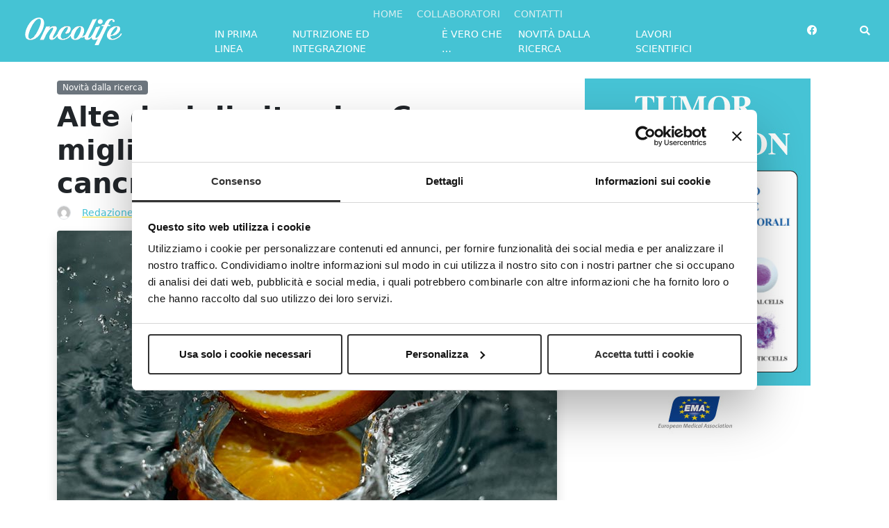

--- FILE ---
content_type: text/html; charset=UTF-8
request_url: https://www.oncolife.it/novita-dalla-ricerca/alte-dosi-vitamina-c-migliorare-trattamento-del-cancro/
body_size: 17508
content:
<!doctype html>
<html lang="it-IT">
<head>
	<meta charset="UTF-8">
	<meta name="viewport" content="width=device-width, initial-scale=1">
	<link rel="profile" href="https://gmpg.org/xfn/11">
	
	<link rel="icon" type="image/png" href="https://www.oncolife.it/wp-content/uploads/2020/04/Oncolife-Favicon.jpg" >		
	<meta name='robots' content='index, follow, max-image-preview:large, max-snippet:-1, max-video-preview:-1' />

<!-- Google Tag Manager for WordPress by gtm4wp.com -->
<script data-cfasync="false" data-pagespeed-no-defer>
	var gtm4wp_datalayer_name = "dataLayer";
	var dataLayer = dataLayer || [];
</script>
<!-- End Google Tag Manager for WordPress by gtm4wp.com --><!-- Consent Mode -->
<script>
window.dataLayer = window.dataLayer || [];
function gtag() { window.dataLayer.push(arguments); }
gtag('consent', 'default', {
ad_storage: 'denied',
analytics_storage: 'denied',
functionality_storage: 'denied',
personalization_storage: 'denied',
security_storage: 'granted'
});
gtag('set', 'ads_data_redaction', true);
</script>
<!-- End Consent Mode -->
<!-- Google Tag Manager -->
<script>(function(w,d,s,l,i){w[l]=w[l]||[];w[l].push({'gtm.start':
new Date().getTime(),event:'gtm.js'});var f=d.getElementsByTagName(s)[0],
j=d.createElement(s),dl=l!='dataLayer'?'&l='+l:'';j.async=true;j.src=
'https://www.googletagmanager.com/gtm.js?id='+i+dl;f.parentNode.insertBefore(j,f);
})(window,document,'script','dataLayer','GTM-WFSLZ4X');</script>
<!-- End Google Tag Manager -->
<!-- Social Warfare v4.5.6 https://warfareplugins.com - BEGINNING OF OUTPUT -->
<style>
	@font-face {
		font-family: "sw-icon-font";
		src:url("https://www.oncolife.it/wp-content/plugins/social-warfare/assets/fonts/sw-icon-font.eot?ver=4.5.6");
		src:url("https://www.oncolife.it/wp-content/plugins/social-warfare/assets/fonts/sw-icon-font.eot?ver=4.5.6#iefix") format("embedded-opentype"),
		url("https://www.oncolife.it/wp-content/plugins/social-warfare/assets/fonts/sw-icon-font.woff?ver=4.5.6") format("woff"),
		url("https://www.oncolife.it/wp-content/plugins/social-warfare/assets/fonts/sw-icon-font.ttf?ver=4.5.6") format("truetype"),
		url("https://www.oncolife.it/wp-content/plugins/social-warfare/assets/fonts/sw-icon-font.svg?ver=4.5.6#1445203416") format("svg");
		font-weight: normal;
		font-style: normal;
		font-display:block;
	}
</style>
<!-- Social Warfare v4.5.6 https://warfareplugins.com - END OF OUTPUT -->


	<!-- This site is optimized with the Yoast SEO plugin v26.7 - https://yoast.com/wordpress/plugins/seo/ -->
	<title>Alte dosi di vitamina C per migliorare il trattamento del cancro - Oncolife</title>
	<meta name="description" content="Alte dosi di vitamina C possono essere efficaci per aumentare la sopravvivenza dei pazienti affetti da tumore al cervello e al polmone." />
	<link rel="canonical" href="https://www.oncolife.it/novita-dalla-ricerca/alte-dosi-vitamina-c-migliorare-trattamento-del-cancro/" />
	<meta property="og:locale" content="it_IT" />
	<meta property="og:type" content="article" />
	<meta property="og:title" content="Alte dosi di vitamina C per migliorare il trattamento del cancro - Oncolife" />
	<meta property="og:description" content="Alte dosi di vitamina C possono essere efficaci per aumentare la sopravvivenza dei pazienti affetti da tumore al cervello e al polmone." />
	<meta property="og:url" content="https://www.oncolife.it/novita-dalla-ricerca/alte-dosi-vitamina-c-migliorare-trattamento-del-cancro/" />
	<meta property="og:site_name" content="Oncolife" />
	<meta property="article:published_time" content="2017-07-13T12:29:12+00:00" />
	<meta property="article:modified_time" content="2020-05-29T15:12:15+00:00" />
	<meta property="og:image" content="https://www.oncolife.it/wp-content/uploads/2017/07/orange-falling-water-splash-67867.jpg" />
	<meta property="og:image:width" content="720" />
	<meta property="og:image:height" content="444" />
	<meta property="og:image:type" content="image/jpeg" />
	<meta name="author" content="Redazione Oncolife.it" />
	<meta name="twitter:card" content="summary_large_image" />
	<meta name="twitter:label1" content="Scritto da" />
	<meta name="twitter:data1" content="Redazione Oncolife.it" />
	<meta name="twitter:label2" content="Tempo di lettura stimato" />
	<meta name="twitter:data2" content="3 minuti" />
	<script type="application/ld+json" class="yoast-schema-graph">{"@context":"https://schema.org","@graph":[{"@type":"Article","@id":"https://www.oncolife.it/novita-dalla-ricerca/alte-dosi-vitamina-c-migliorare-trattamento-del-cancro/#article","isPartOf":{"@id":"https://www.oncolife.it/novita-dalla-ricerca/alte-dosi-vitamina-c-migliorare-trattamento-del-cancro/"},"author":{"name":"Redazione Oncolife.it","@id":"https://www.oncolife.it/#/schema/person/c5be0b2af4aa7d5b56bb5cca11c0a98e"},"headline":"Alte dosi di vitamina C per migliorare il trattamento del cancro","datePublished":"2017-07-13T12:29:12+00:00","dateModified":"2020-05-29T15:12:15+00:00","mainEntityOfPage":{"@id":"https://www.oncolife.it/novita-dalla-ricerca/alte-dosi-vitamina-c-migliorare-trattamento-del-cancro/"},"wordCount":668,"image":{"@id":"https://www.oncolife.it/novita-dalla-ricerca/alte-dosi-vitamina-c-migliorare-trattamento-del-cancro/#primaryimage"},"thumbnailUrl":"https://www.oncolife.it/wp-content/uploads/2017/07/orange-falling-water-splash-67867.jpg","keywords":["chemioterapia","radioterapia","tumore al cervello"],"articleSection":["Novità dalla ricerca"],"inLanguage":"it-IT"},{"@type":"WebPage","@id":"https://www.oncolife.it/novita-dalla-ricerca/alte-dosi-vitamina-c-migliorare-trattamento-del-cancro/","url":"https://www.oncolife.it/novita-dalla-ricerca/alte-dosi-vitamina-c-migliorare-trattamento-del-cancro/","name":"Alte dosi di vitamina C per migliorare il trattamento del cancro - Oncolife","isPartOf":{"@id":"https://www.oncolife.it/#website"},"primaryImageOfPage":{"@id":"https://www.oncolife.it/novita-dalla-ricerca/alte-dosi-vitamina-c-migliorare-trattamento-del-cancro/#primaryimage"},"image":{"@id":"https://www.oncolife.it/novita-dalla-ricerca/alte-dosi-vitamina-c-migliorare-trattamento-del-cancro/#primaryimage"},"thumbnailUrl":"https://www.oncolife.it/wp-content/uploads/2017/07/orange-falling-water-splash-67867.jpg","datePublished":"2017-07-13T12:29:12+00:00","dateModified":"2020-05-29T15:12:15+00:00","author":{"@id":"https://www.oncolife.it/#/schema/person/c5be0b2af4aa7d5b56bb5cca11c0a98e"},"description":"Alte dosi di vitamina C possono essere efficaci per aumentare la sopravvivenza dei pazienti affetti da tumore al cervello e al polmone.","breadcrumb":{"@id":"https://www.oncolife.it/novita-dalla-ricerca/alte-dosi-vitamina-c-migliorare-trattamento-del-cancro/#breadcrumb"},"inLanguage":"it-IT","potentialAction":[{"@type":"ReadAction","target":["https://www.oncolife.it/novita-dalla-ricerca/alte-dosi-vitamina-c-migliorare-trattamento-del-cancro/"]}]},{"@type":"ImageObject","inLanguage":"it-IT","@id":"https://www.oncolife.it/novita-dalla-ricerca/alte-dosi-vitamina-c-migliorare-trattamento-del-cancro/#primaryimage","url":"https://www.oncolife.it/wp-content/uploads/2017/07/orange-falling-water-splash-67867.jpg","contentUrl":"https://www.oncolife.it/wp-content/uploads/2017/07/orange-falling-water-splash-67867.jpg","width":720,"height":444,"caption":""},{"@type":"BreadcrumbList","@id":"https://www.oncolife.it/novita-dalla-ricerca/alte-dosi-vitamina-c-migliorare-trattamento-del-cancro/#breadcrumb","itemListElement":[{"@type":"ListItem","position":1,"name":"Home","item":"https://www.oncolife.it/"},{"@type":"ListItem","position":2,"name":"Alte dosi di vitamina C per migliorare il trattamento del cancro"}]},{"@type":"WebSite","@id":"https://www.oncolife.it/#website","url":"https://www.oncolife.it/","name":"Oncolife","description":"Prevenzione e novit&agrave; dalla ricerca","potentialAction":[{"@type":"SearchAction","target":{"@type":"EntryPoint","urlTemplate":"https://www.oncolife.it/?s={search_term_string}"},"query-input":{"@type":"PropertyValueSpecification","valueRequired":true,"valueName":"search_term_string"}}],"inLanguage":"it-IT"},{"@type":"Person","@id":"https://www.oncolife.it/#/schema/person/c5be0b2af4aa7d5b56bb5cca11c0a98e","name":"Redazione Oncolife.it","image":{"@type":"ImageObject","inLanguage":"it-IT","@id":"https://www.oncolife.it/#/schema/person/image/","url":"https://secure.gravatar.com/avatar/0e38191c356d8800f8733e49b546f7d332e2843c31466f95948e6d049665d254?s=96&d=mm&r=g","contentUrl":"https://secure.gravatar.com/avatar/0e38191c356d8800f8733e49b546f7d332e2843c31466f95948e6d049665d254?s=96&d=mm&r=g","caption":"Redazione Oncolife.it"},"url":"https://www.oncolife.it/author/redazione/"}]}</script>
	<!-- / Yoast SEO plugin. -->


<link rel="alternate" type="application/rss+xml" title="Oncolife &raquo; Feed" href="https://www.oncolife.it/feed/" />
<link rel="alternate" type="application/rss+xml" title="Oncolife &raquo; Feed dei commenti" href="https://www.oncolife.it/comments/feed/" />
<link rel="alternate" type="application/rss+xml" title="Oncolife &raquo; Alte dosi di vitamina C per migliorare il trattamento del cancro Feed dei commenti" href="https://www.oncolife.it/novita-dalla-ricerca/alte-dosi-vitamina-c-migliorare-trattamento-del-cancro/feed/" />
<link rel="alternate" title="oEmbed (JSON)" type="application/json+oembed" href="https://www.oncolife.it/wp-json/oembed/1.0/embed?url=https%3A%2F%2Fwww.oncolife.it%2Fnovita-dalla-ricerca%2Falte-dosi-vitamina-c-migliorare-trattamento-del-cancro%2F" />
<link rel="alternate" title="oEmbed (XML)" type="text/xml+oembed" href="https://www.oncolife.it/wp-json/oembed/1.0/embed?url=https%3A%2F%2Fwww.oncolife.it%2Fnovita-dalla-ricerca%2Falte-dosi-vitamina-c-migliorare-trattamento-del-cancro%2F&#038;format=xml" />
		<style>
			.lazyload,
			.lazyloading {
				max-width: 100%;
			}
		</style>
		<style id='wp-img-auto-sizes-contain-inline-css'>
img:is([sizes=auto i],[sizes^="auto," i]){contain-intrinsic-size:3000px 1500px}
/*# sourceURL=wp-img-auto-sizes-contain-inline-css */
</style>
<link rel='stylesheet' id='social-warfare-block-css-css' href='https://www.oncolife.it/wp-content/plugins/social-warfare/assets/js/post-editor/dist/blocks.style.build.css?ver=6.9' media='all' />
<style id='wp-emoji-styles-inline-css'>

	img.wp-smiley, img.emoji {
		display: inline !important;
		border: none !important;
		box-shadow: none !important;
		height: 1em !important;
		width: 1em !important;
		margin: 0 0.07em !important;
		vertical-align: -0.1em !important;
		background: none !important;
		padding: 0 !important;
	}
/*# sourceURL=wp-emoji-styles-inline-css */
</style>
<style id='wp-block-library-inline-css'>
:root{--wp-block-synced-color:#7a00df;--wp-block-synced-color--rgb:122,0,223;--wp-bound-block-color:var(--wp-block-synced-color);--wp-editor-canvas-background:#ddd;--wp-admin-theme-color:#007cba;--wp-admin-theme-color--rgb:0,124,186;--wp-admin-theme-color-darker-10:#006ba1;--wp-admin-theme-color-darker-10--rgb:0,107,160.5;--wp-admin-theme-color-darker-20:#005a87;--wp-admin-theme-color-darker-20--rgb:0,90,135;--wp-admin-border-width-focus:2px}@media (min-resolution:192dpi){:root{--wp-admin-border-width-focus:1.5px}}.wp-element-button{cursor:pointer}:root .has-very-light-gray-background-color{background-color:#eee}:root .has-very-dark-gray-background-color{background-color:#313131}:root .has-very-light-gray-color{color:#eee}:root .has-very-dark-gray-color{color:#313131}:root .has-vivid-green-cyan-to-vivid-cyan-blue-gradient-background{background:linear-gradient(135deg,#00d084,#0693e3)}:root .has-purple-crush-gradient-background{background:linear-gradient(135deg,#34e2e4,#4721fb 50%,#ab1dfe)}:root .has-hazy-dawn-gradient-background{background:linear-gradient(135deg,#faaca8,#dad0ec)}:root .has-subdued-olive-gradient-background{background:linear-gradient(135deg,#fafae1,#67a671)}:root .has-atomic-cream-gradient-background{background:linear-gradient(135deg,#fdd79a,#004a59)}:root .has-nightshade-gradient-background{background:linear-gradient(135deg,#330968,#31cdcf)}:root .has-midnight-gradient-background{background:linear-gradient(135deg,#020381,#2874fc)}:root{--wp--preset--font-size--normal:16px;--wp--preset--font-size--huge:42px}.has-regular-font-size{font-size:1em}.has-larger-font-size{font-size:2.625em}.has-normal-font-size{font-size:var(--wp--preset--font-size--normal)}.has-huge-font-size{font-size:var(--wp--preset--font-size--huge)}.has-text-align-center{text-align:center}.has-text-align-left{text-align:left}.has-text-align-right{text-align:right}.has-fit-text{white-space:nowrap!important}#end-resizable-editor-section{display:none}.aligncenter{clear:both}.items-justified-left{justify-content:flex-start}.items-justified-center{justify-content:center}.items-justified-right{justify-content:flex-end}.items-justified-space-between{justify-content:space-between}.screen-reader-text{border:0;clip-path:inset(50%);height:1px;margin:-1px;overflow:hidden;padding:0;position:absolute;width:1px;word-wrap:normal!important}.screen-reader-text:focus{background-color:#ddd;clip-path:none;color:#444;display:block;font-size:1em;height:auto;left:5px;line-height:normal;padding:15px 23px 14px;text-decoration:none;top:5px;width:auto;z-index:100000}html :where(.has-border-color){border-style:solid}html :where([style*=border-top-color]){border-top-style:solid}html :where([style*=border-right-color]){border-right-style:solid}html :where([style*=border-bottom-color]){border-bottom-style:solid}html :where([style*=border-left-color]){border-left-style:solid}html :where([style*=border-width]){border-style:solid}html :where([style*=border-top-width]){border-top-style:solid}html :where([style*=border-right-width]){border-right-style:solid}html :where([style*=border-bottom-width]){border-bottom-style:solid}html :where([style*=border-left-width]){border-left-style:solid}html :where(img[class*=wp-image-]){height:auto;max-width:100%}:where(figure){margin:0 0 1em}html :where(.is-position-sticky){--wp-admin--admin-bar--position-offset:var(--wp-admin--admin-bar--height,0px)}@media screen and (max-width:600px){html :where(.is-position-sticky){--wp-admin--admin-bar--position-offset:0px}}

/*# sourceURL=wp-block-library-inline-css */
</style><style id='global-styles-inline-css'>
:root{--wp--preset--aspect-ratio--square: 1;--wp--preset--aspect-ratio--4-3: 4/3;--wp--preset--aspect-ratio--3-4: 3/4;--wp--preset--aspect-ratio--3-2: 3/2;--wp--preset--aspect-ratio--2-3: 2/3;--wp--preset--aspect-ratio--16-9: 16/9;--wp--preset--aspect-ratio--9-16: 9/16;--wp--preset--color--black: #000000;--wp--preset--color--cyan-bluish-gray: #abb8c3;--wp--preset--color--white: #ffffff;--wp--preset--color--pale-pink: #f78da7;--wp--preset--color--vivid-red: #cf2e2e;--wp--preset--color--luminous-vivid-orange: #ff6900;--wp--preset--color--luminous-vivid-amber: #fcb900;--wp--preset--color--light-green-cyan: #7bdcb5;--wp--preset--color--vivid-green-cyan: #00d084;--wp--preset--color--pale-cyan-blue: #8ed1fc;--wp--preset--color--vivid-cyan-blue: #0693e3;--wp--preset--color--vivid-purple: #9b51e0;--wp--preset--gradient--vivid-cyan-blue-to-vivid-purple: linear-gradient(135deg,rgb(6,147,227) 0%,rgb(155,81,224) 100%);--wp--preset--gradient--light-green-cyan-to-vivid-green-cyan: linear-gradient(135deg,rgb(122,220,180) 0%,rgb(0,208,130) 100%);--wp--preset--gradient--luminous-vivid-amber-to-luminous-vivid-orange: linear-gradient(135deg,rgb(252,185,0) 0%,rgb(255,105,0) 100%);--wp--preset--gradient--luminous-vivid-orange-to-vivid-red: linear-gradient(135deg,rgb(255,105,0) 0%,rgb(207,46,46) 100%);--wp--preset--gradient--very-light-gray-to-cyan-bluish-gray: linear-gradient(135deg,rgb(238,238,238) 0%,rgb(169,184,195) 100%);--wp--preset--gradient--cool-to-warm-spectrum: linear-gradient(135deg,rgb(74,234,220) 0%,rgb(151,120,209) 20%,rgb(207,42,186) 40%,rgb(238,44,130) 60%,rgb(251,105,98) 80%,rgb(254,248,76) 100%);--wp--preset--gradient--blush-light-purple: linear-gradient(135deg,rgb(255,206,236) 0%,rgb(152,150,240) 100%);--wp--preset--gradient--blush-bordeaux: linear-gradient(135deg,rgb(254,205,165) 0%,rgb(254,45,45) 50%,rgb(107,0,62) 100%);--wp--preset--gradient--luminous-dusk: linear-gradient(135deg,rgb(255,203,112) 0%,rgb(199,81,192) 50%,rgb(65,88,208) 100%);--wp--preset--gradient--pale-ocean: linear-gradient(135deg,rgb(255,245,203) 0%,rgb(182,227,212) 50%,rgb(51,167,181) 100%);--wp--preset--gradient--electric-grass: linear-gradient(135deg,rgb(202,248,128) 0%,rgb(113,206,126) 100%);--wp--preset--gradient--midnight: linear-gradient(135deg,rgb(2,3,129) 0%,rgb(40,116,252) 100%);--wp--preset--font-size--small: 13px;--wp--preset--font-size--medium: 20px;--wp--preset--font-size--large: 36px;--wp--preset--font-size--x-large: 42px;--wp--preset--spacing--20: 0.44rem;--wp--preset--spacing--30: 0.67rem;--wp--preset--spacing--40: 1rem;--wp--preset--spacing--50: 1.5rem;--wp--preset--spacing--60: 2.25rem;--wp--preset--spacing--70: 3.38rem;--wp--preset--spacing--80: 5.06rem;--wp--preset--shadow--natural: 6px 6px 9px rgba(0, 0, 0, 0.2);--wp--preset--shadow--deep: 12px 12px 50px rgba(0, 0, 0, 0.4);--wp--preset--shadow--sharp: 6px 6px 0px rgba(0, 0, 0, 0.2);--wp--preset--shadow--outlined: 6px 6px 0px -3px rgb(255, 255, 255), 6px 6px rgb(0, 0, 0);--wp--preset--shadow--crisp: 6px 6px 0px rgb(0, 0, 0);}:where(.is-layout-flex){gap: 0.5em;}:where(.is-layout-grid){gap: 0.5em;}body .is-layout-flex{display: flex;}.is-layout-flex{flex-wrap: wrap;align-items: center;}.is-layout-flex > :is(*, div){margin: 0;}body .is-layout-grid{display: grid;}.is-layout-grid > :is(*, div){margin: 0;}:where(.wp-block-columns.is-layout-flex){gap: 2em;}:where(.wp-block-columns.is-layout-grid){gap: 2em;}:where(.wp-block-post-template.is-layout-flex){gap: 1.25em;}:where(.wp-block-post-template.is-layout-grid){gap: 1.25em;}.has-black-color{color: var(--wp--preset--color--black) !important;}.has-cyan-bluish-gray-color{color: var(--wp--preset--color--cyan-bluish-gray) !important;}.has-white-color{color: var(--wp--preset--color--white) !important;}.has-pale-pink-color{color: var(--wp--preset--color--pale-pink) !important;}.has-vivid-red-color{color: var(--wp--preset--color--vivid-red) !important;}.has-luminous-vivid-orange-color{color: var(--wp--preset--color--luminous-vivid-orange) !important;}.has-luminous-vivid-amber-color{color: var(--wp--preset--color--luminous-vivid-amber) !important;}.has-light-green-cyan-color{color: var(--wp--preset--color--light-green-cyan) !important;}.has-vivid-green-cyan-color{color: var(--wp--preset--color--vivid-green-cyan) !important;}.has-pale-cyan-blue-color{color: var(--wp--preset--color--pale-cyan-blue) !important;}.has-vivid-cyan-blue-color{color: var(--wp--preset--color--vivid-cyan-blue) !important;}.has-vivid-purple-color{color: var(--wp--preset--color--vivid-purple) !important;}.has-black-background-color{background-color: var(--wp--preset--color--black) !important;}.has-cyan-bluish-gray-background-color{background-color: var(--wp--preset--color--cyan-bluish-gray) !important;}.has-white-background-color{background-color: var(--wp--preset--color--white) !important;}.has-pale-pink-background-color{background-color: var(--wp--preset--color--pale-pink) !important;}.has-vivid-red-background-color{background-color: var(--wp--preset--color--vivid-red) !important;}.has-luminous-vivid-orange-background-color{background-color: var(--wp--preset--color--luminous-vivid-orange) !important;}.has-luminous-vivid-amber-background-color{background-color: var(--wp--preset--color--luminous-vivid-amber) !important;}.has-light-green-cyan-background-color{background-color: var(--wp--preset--color--light-green-cyan) !important;}.has-vivid-green-cyan-background-color{background-color: var(--wp--preset--color--vivid-green-cyan) !important;}.has-pale-cyan-blue-background-color{background-color: var(--wp--preset--color--pale-cyan-blue) !important;}.has-vivid-cyan-blue-background-color{background-color: var(--wp--preset--color--vivid-cyan-blue) !important;}.has-vivid-purple-background-color{background-color: var(--wp--preset--color--vivid-purple) !important;}.has-black-border-color{border-color: var(--wp--preset--color--black) !important;}.has-cyan-bluish-gray-border-color{border-color: var(--wp--preset--color--cyan-bluish-gray) !important;}.has-white-border-color{border-color: var(--wp--preset--color--white) !important;}.has-pale-pink-border-color{border-color: var(--wp--preset--color--pale-pink) !important;}.has-vivid-red-border-color{border-color: var(--wp--preset--color--vivid-red) !important;}.has-luminous-vivid-orange-border-color{border-color: var(--wp--preset--color--luminous-vivid-orange) !important;}.has-luminous-vivid-amber-border-color{border-color: var(--wp--preset--color--luminous-vivid-amber) !important;}.has-light-green-cyan-border-color{border-color: var(--wp--preset--color--light-green-cyan) !important;}.has-vivid-green-cyan-border-color{border-color: var(--wp--preset--color--vivid-green-cyan) !important;}.has-pale-cyan-blue-border-color{border-color: var(--wp--preset--color--pale-cyan-blue) !important;}.has-vivid-cyan-blue-border-color{border-color: var(--wp--preset--color--vivid-cyan-blue) !important;}.has-vivid-purple-border-color{border-color: var(--wp--preset--color--vivid-purple) !important;}.has-vivid-cyan-blue-to-vivid-purple-gradient-background{background: var(--wp--preset--gradient--vivid-cyan-blue-to-vivid-purple) !important;}.has-light-green-cyan-to-vivid-green-cyan-gradient-background{background: var(--wp--preset--gradient--light-green-cyan-to-vivid-green-cyan) !important;}.has-luminous-vivid-amber-to-luminous-vivid-orange-gradient-background{background: var(--wp--preset--gradient--luminous-vivid-amber-to-luminous-vivid-orange) !important;}.has-luminous-vivid-orange-to-vivid-red-gradient-background{background: var(--wp--preset--gradient--luminous-vivid-orange-to-vivid-red) !important;}.has-very-light-gray-to-cyan-bluish-gray-gradient-background{background: var(--wp--preset--gradient--very-light-gray-to-cyan-bluish-gray) !important;}.has-cool-to-warm-spectrum-gradient-background{background: var(--wp--preset--gradient--cool-to-warm-spectrum) !important;}.has-blush-light-purple-gradient-background{background: var(--wp--preset--gradient--blush-light-purple) !important;}.has-blush-bordeaux-gradient-background{background: var(--wp--preset--gradient--blush-bordeaux) !important;}.has-luminous-dusk-gradient-background{background: var(--wp--preset--gradient--luminous-dusk) !important;}.has-pale-ocean-gradient-background{background: var(--wp--preset--gradient--pale-ocean) !important;}.has-electric-grass-gradient-background{background: var(--wp--preset--gradient--electric-grass) !important;}.has-midnight-gradient-background{background: var(--wp--preset--gradient--midnight) !important;}.has-small-font-size{font-size: var(--wp--preset--font-size--small) !important;}.has-medium-font-size{font-size: var(--wp--preset--font-size--medium) !important;}.has-large-font-size{font-size: var(--wp--preset--font-size--large) !important;}.has-x-large-font-size{font-size: var(--wp--preset--font-size--x-large) !important;}
/*# sourceURL=global-styles-inline-css */
</style>

<style id='classic-theme-styles-inline-css'>
/*! This file is auto-generated */
.wp-block-button__link{color:#fff;background-color:#32373c;border-radius:9999px;box-shadow:none;text-decoration:none;padding:calc(.667em + 2px) calc(1.333em + 2px);font-size:1.125em}.wp-block-file__button{background:#32373c;color:#fff;text-decoration:none}
/*# sourceURL=/wp-includes/css/classic-themes.min.css */
</style>
<link rel='stylesheet' id='contact-form-7-css' href='https://www.oncolife.it/wp-content/plugins/contact-form-7/includes/css/styles.css?ver=6.1.4' media='all' />
<link rel='stylesheet' id='custom-avatar-css' href='https://www.oncolife.it/wp-content/plugins/custom-avatar/public/css/custom-avatar-public.css?ver=1.0.0' media='all' />
<link rel='stylesheet' id='d2c-additions-css' href='https://www.oncolife.it/wp-content/plugins/d2c-additions/public/css/d2c-additions-public.css?ver=1.1.0' media='all' />
<link rel='stylesheet' id='social_warfare-css' href='https://www.oncolife.it/wp-content/plugins/social-warfare/assets/css/style.min.css?ver=4.5.6' media='all' />
<link rel='stylesheet' id='parent-style-css' href='https://www.oncolife.it/wp-content/themes/novalbit/style.css?ver=6.9' media='all' />
<link rel='stylesheet' id='bootstrap-css-css' href='https://www.oncolife.it/wp-content/themes/novalbit/assets/bootstrap/css/bootstrap.min.css?ver=5.1.3' media='all' />
<link rel='stylesheet' id='rubik-font-css' href='https://www.oncolife.it/wp-content/themes/novalbit/assets/rubik-font/rubik-font.css?ver=6.9' media='all' />
<link rel='stylesheet' id='load-fa-css' href='https://www.oncolife.it/wp-content/themes/novalbit/assets/fonts/fontawesome-all.min.css?ver=6.9' media='all' />
<link rel='stylesheet' id='novalbit-style-css' href='https://www.oncolife.it/wp-content/themes/novalbit-theme-child/style.css?ver=1.0.0' media='all' />
<link rel='stylesheet' id='novalbit-themeoptions-css' href='https://www.oncolife.it/wp-content/themes/novalbit/assets/css/novalbit-theme.gen.css?ver=6.9' media='all' />
<script src="https://www.oncolife.it/wp-includes/js/jquery/jquery.min.js?ver=3.7.1" id="jquery-core-js"></script>
<script src="https://www.oncolife.it/wp-includes/js/jquery/jquery-migrate.min.js?ver=3.4.1" id="jquery-migrate-js"></script>
<script src="https://www.oncolife.it/wp-content/plugins/custom-avatar/public/js/custom-avatar-public.js?ver=1.0.0" id="custom-avatar-js"></script>
<script src="https://www.oncolife.it/wp-content/plugins/d2c-additions/public/js/d2c-additions-public.js?ver=1.1.0" id="d2c-additions-js"></script>
<link rel="https://api.w.org/" href="https://www.oncolife.it/wp-json/" /><link rel="alternate" title="JSON" type="application/json" href="https://www.oncolife.it/wp-json/wp/v2/posts/410" /><link rel="EditURI" type="application/rsd+xml" title="RSD" href="https://www.oncolife.it/xmlrpc.php?rsd" />
<meta name="generator" content="WordPress 6.9" />
<link rel='shortlink' href='https://www.oncolife.it/?p=410' />
		<meta property="fb:pages" content="1540317452952825" />
		
<!-- Google Tag Manager for WordPress by gtm4wp.com -->
<!-- GTM Container placement set to off -->
<script data-cfasync="false" data-pagespeed-no-defer>
	var dataLayer_content = {"pagePostType":"post","pagePostType2":"single-post","pageCategory":["novita-dalla-ricerca"],"pageAttributes":["chemioterapia","radioterapia","tumore-al-cervello"],"pagePostAuthor":"Redazione Oncolife.it","instantArticle":false};
	dataLayer.push( dataLayer_content );
</script>
<script data-cfasync="false" data-pagespeed-no-defer>
	console.warn && console.warn("[GTM4WP] Google Tag Manager container code placement set to OFF !!!");
	console.warn && console.warn("[GTM4WP] Data layer codes are active but GTM container must be loaded using custom coding !!!");
</script>
<!-- End Google Tag Manager for WordPress by gtm4wp.com -->		<script>
			document.documentElement.className = document.documentElement.className.replace('no-js', 'js');
		</script>
				<style>
			.no-js img.lazyload {
				display: none;
			}

			figure.wp-block-image img.lazyloading {
				min-width: 150px;
			}

			.lazyload,
			.lazyloading {
				--smush-placeholder-width: 100px;
				--smush-placeholder-aspect-ratio: 1/1;
				width: var(--smush-image-width, var(--smush-placeholder-width)) !important;
				aspect-ratio: var(--smush-image-aspect-ratio, var(--smush-placeholder-aspect-ratio)) !important;
			}

						.lazyload, .lazyloading {
				opacity: 0;
			}

			.lazyloaded {
				opacity: 1;
				transition: opacity 400ms;
				transition-delay: 0ms;
			}

					</style>
		<!-- Analytics by WP Statistics - https://wp-statistics.com -->
<link rel="pingback" href="https://www.oncolife.it/xmlrpc.php"><!-- in_head codice aggiuntivo --><link rel="icon" href="https://www.oncolife.it/wp-content/uploads/2020/04/cropped-Oncolife-Favicon-32x32.jpg" sizes="32x32" />
<link rel="icon" href="https://www.oncolife.it/wp-content/uploads/2020/04/cropped-Oncolife-Favicon-192x192.jpg" sizes="192x192" />
<link rel="apple-touch-icon" href="https://www.oncolife.it/wp-content/uploads/2020/04/cropped-Oncolife-Favicon-180x180.jpg" />
<meta name="msapplication-TileImage" content="https://www.oncolife.it/wp-content/uploads/2020/04/cropped-Oncolife-Favicon-270x270.jpg" />
</head>

<body class="wp-singular post-template-default single single-post postid-410 single-format-standard wp-theme-novalbit wp-child-theme-novalbit-theme-child">
	<!-- Google Tag Manager (noscript) -->
<noscript><iframe data-src="https://www.googletagmanager.com/ns.html?id=GTM-WFSLZ4X"
height="0" width="0" style="display:none;visibility:hidden" src="[data-uri]" class="lazyload" data-load-mode="1"></iframe></noscript>
<!-- End Google Tag Manager (noscript) --><!-- after_body codice aggiuntivo -->	<header>
        <div id="main-menu">
            <div class="container-fluid">
                <div class="row">
                    <div class="col-10 col-sm-10 col-lg-12 col-xl-10 order-2 order-xl-1">
                        <nav class="navbar navbar-light navbar-expand-md d-xl-flex">
                            <div class="container-fluid">
	                            <a class="navbar-brand col-lg-3 col-md-3" href="https://www.oncolife.it">
                                <img data-src="https://www.oncolife.it/wp-content/uploads/2020/04/logo_oncolife_bianco_h40.png" alt="Oncolife" class="img-fluid lazyload" src="[data-uri]" style="--smush-placeholder-width: 140px; --smush-placeholder-aspect-ratio: 140/40;">																		
	                            </a>
	                            
		                        <div class="collapse navbar-collapse col-lg-9 col-md-9 flex-column" id="navcol">
			                        <div id="top-menu-bar" class="collapse navbar-collapse"><ul id="topbar" class="navbar-nav ml-auto text-uppercase" itemscope itemtype="http://www.schema.org/SiteNavigationElement"><li  id="menu-item-2151" class="menu-item menu-item-type-custom menu-item-object-custom menu-item-home menu-item-2151 nav-item"><a title="						" itemprop="url" href="http://www.oncolife.it/" class="nav-link"><span itemprop="name">Home</span></a></li>
<li  id="menu-item-3478" class="menu-item menu-item-type-post_type menu-item-object-page menu-item-3478 nav-item"><a itemprop="url" href="https://www.oncolife.it/collaboratori/" class="nav-link"><span itemprop="name">Collaboratori</span></a></li>
<li  id="menu-item-2295" class="menu-item menu-item-type-post_type menu-item-object-page menu-item-2295 nav-item"><a title="						" itemprop="url" href="https://www.oncolife.it/contatti/" class="nav-link"><span itemprop="name">Contatti</span></a></li>
</ul></div> 
			                        
			                        <div id="main-menu-bar" class="collapse navbar-collapse"><ul id="mainmenu" class="navbar-nav ml-auto text-uppercase" itemscope itemtype="http://www.schema.org/SiteNavigationElement"><li  id="menu-item-2284" class="menu-item menu-item-type-taxonomy menu-item-object-category menu-item-2284 nav-item"><a title="						" itemprop="url" href="https://www.oncolife.it/category/in-prima-linea/" class="nav-link"><span itemprop="name">In prima linea</span></a></li>
<li  id="menu-item-2283" class="menu-item menu-item-type-taxonomy menu-item-object-category menu-item-2283 nav-item"><a title="						" itemprop="url" href="https://www.oncolife.it/category/nutrizione-ed-integrazione/" class="nav-link"><span itemprop="name">Nutrizione ed integrazione</span></a></li>
<li  id="menu-item-2282" class="menu-item menu-item-type-taxonomy menu-item-object-category menu-item-2282 nav-item"><a title="						" itemprop="url" href="https://www.oncolife.it/category/e-vero-che/" class="nav-link"><span itemprop="name">È vero che &#8230;</span></a></li>
<li  id="menu-item-2285" class="menu-item menu-item-type-taxonomy menu-item-object-category current-post-ancestor current-menu-parent current-post-parent active menu-item-2285 nav-item"><a title="						" itemprop="url" href="https://www.oncolife.it/category/novita-dalla-ricerca/" class="nav-link"><span itemprop="name">Novità dalla ricerca</span></a></li>
<li  id="menu-item-2985" class="menu-item menu-item-type-taxonomy menu-item-object-category menu-item-2985 nav-item"><a itemprop="url" href="https://www.oncolife.it/category/lavori-scientifici/" class="nav-link"><span itemprop="name">Lavori scientifici</span></a></li>
</ul></div> 
			                    </div>
                            </div>
                        </nav>
                    </div>
                    
                                        
                    <div id="social-icon" class="col-lg-12 col-xl-2 d-lg-flex d-xl-flex order-1 justify-content-lg-end align-items-lg-center justify-content-xl-end align-items-xl-center order-xl-2">
                        <ul class="nav d-flex d-md-flex d-xl-flex justify-content-md-end align-items-md-center justify-content-xl-end social-icons">
	                                                    <li class="nav-item"><a target="_blank" class="nav-link active" href="https://www.facebook.com/OncoLifeIT"><i class="fab fa-facebook"></i></a></li>
                                                        <li class="nav-item" id="search"><a class="nav-link active" data-bs-toggle="modal" data-bs-target="#searchModal" href="#"><i class="fas fa-search"></i></a></li>
                        </ul>
                    </div>
                                        
                    <div id="modalMenuBtn" class="col-2 col-sm-2 d-md-none order-3">
                    	<a class="btn btn-link" data-bs-toggle="modal" data-bs-target="#menuModal">
							<i class="fa fa-lg fa-bars"></i>
						</a>
                    </div>
                </div>
            </div>
        </div>
    </header>
    
	<div class="modal fade" id="searchModal" tabindex="-1">
  <div class="modal-dialog modal-fullscreen">
    <div class="modal-content">

      <div class="modal-body">
	    <button type="button" class="btn-close" data-bs-dismiss="modal" aria-label="Close"></button>
        <br><br>
        
        <h1>Cerca:</h1>
	      
        <form role="search" method="get" class="search-form mb-4" action="https://www.oncolife.it/">
			<input type="search"  class="search-field" placeholder="Cerca&hellip;" value="" name="s" />
			<button type="submit" class="search-submit"><i class="fa fa-search"></i></button>
		</form>
      </div>
      
    </div>
  </div>
</div>	<!-- Modal -->
<div class="modal fade" id="menuModal" tabindex="-1" aria-labelledby="menuModalLabel" aria-hidden="true">
    <div class="modal-dialog">
        <div class="modal-content">
            <div class="modal-header">
                <button type="button" class="btn-close" data-bs-dismiss="modal" aria-label="Close"></button>
            </div>
            <div class="modal-body">

                <div class="row">

                    <div class="col-8 offset-2 mb-4">
                    
                        <img data-src="https://www.oncolife.it/wp-content/uploads/2020/04/logo_oncolife_bianco_h40.png" alt="Oncolife" class="img-fluid lazyload" src="[data-uri]" style="--smush-placeholder-width: 140px; --smush-placeholder-aspect-ratio: 140/40;">
                    </div>

                    <div id="searchModal" class="col-12">
                        
                        <form role="search" method="get" class="search-form mb-4" action="https://www.oncolife.it/">
                          <input type="search"  class="search-field" placeholder="Cerca&hellip;" value="" name="s" />
                          <button type="submit" class="search-submit"><i class="fa fa-search"></i></button>
                        </form>

                    </div>

                </div>

                


	            <div id="navbarNav" class="menu-mobile-container"><ul id="topbar" class="navbar-nav ml-auto text-uppercase" itemscope itemtype="http://www.schema.org/SiteNavigationElement"><li  id="menu-item-2287" class="menu-item menu-item-type-custom menu-item-object-custom menu-item-home menu-item-2287 nav-item"><a title="						" itemprop="url" href="http://www.oncolife.it/" class="nav-link"><span itemprop="name">Home</span></a></li>
<li  id="menu-item-2291" class="menu-item menu-item-type-taxonomy menu-item-object-category menu-item-2291 nav-item"><a title="						" itemprop="url" href="https://www.oncolife.it/category/in-prima-linea/" class="nav-link"><span itemprop="name">In prima linea</span></a></li>
<li  id="menu-item-2289" class="menu-item menu-item-type-taxonomy menu-item-object-category menu-item-2289 nav-item"><a title="						" itemprop="url" href="https://www.oncolife.it/category/nutrizione-ed-integrazione/" class="nav-link"><span itemprop="name">Nutrizione ed integrazione</span></a></li>
<li  id="menu-item-2288" class="menu-item menu-item-type-taxonomy menu-item-object-category menu-item-2288 nav-item"><a title="						" itemprop="url" href="https://www.oncolife.it/category/e-vero-che/" class="nav-link"><span itemprop="name">È vero che &#8230;</span></a></li>
<li  id="menu-item-2290" class="menu-item menu-item-type-taxonomy menu-item-object-category current-post-ancestor current-menu-parent current-post-parent active menu-item-2290 nav-item"><a title="						" itemprop="url" href="https://www.oncolife.it/category/novita-dalla-ricerca/" class="nav-link"><span itemprop="name">Novità dalla ricerca</span></a></li>
<li  id="menu-item-2986" class="menu-item menu-item-type-taxonomy menu-item-object-category menu-item-2986 nav-item"><a itemprop="url" href="https://www.oncolife.it/category/lavori-scientifici/" class="nav-link"><span itemprop="name">Lavori scientifici</span></a></li>
<li  id="menu-item-3477" class="menu-item menu-item-type-post_type menu-item-object-page menu-item-3477 nav-item"><a itemprop="url" href="https://www.oncolife.it/collaboratori/" class="nav-link"><span itemprop="name">Collaboratori</span></a></li>
<li  id="menu-item-2286" class="menu-item menu-item-type-post_type menu-item-object-page menu-item-2286 nav-item"><a title="						" itemprop="url" href="https://www.oncolife.it/contatti/" class="nav-link"><span itemprop="name">Contatti</span></a></li>
</ul></div> 
                    
            </div> <!-- modal-body -->

            <div class="modal-footer d-flex justify-content-center">
                
                <div id="social-icon" class="col-lg-12 col-xl-2 d-lg-flex d-xl-flex order-1 justify-content-lg-end align-items-lg-center justify-content-xl-end align-items-xl-center order-xl-2">
                    <ul class="nav d-flex d-md-flex d-xl-flex justify-content-md-end align-items-md-center justify-content-xl-end social-icons">
                                                <li class="nav-item"><a target="_blank" class="nav-link active" href="https://www.facebook.com/OncoLifeIT"><i class="fab fa-facebook"></i></a></li>
                                                
                    </ul>
                </div>


            </div>

        </div> <!-- modal-content -->
    </div>
</div>
	<main id="primary" class="site-main">
		<div class="container mb-4">
            <div class="row">
                <div class="col-md-8" id="single">

					
<article id="post-410" class="mt-4 post-410 post type-post status-publish format-standard has-post-thumbnail hentry category-novita-dalla-ricerca tag-chemioterapia tag-radioterapia tag-tumore-al-cervello">
	
	<header>
        		
		
		<a class="badge bg-secondary mb-2 category" href="https://www.oncolife.it/category/novita-dalla-ricerca/">Novità dalla ricerca</a>				
		
        <h1 class="entry-title">Alte dosi di vitamina C per migliorare il trattamento del cancro</h1>        <div class="row">
            <div class="col-12 col-sm-6">
	            	            
                <div class="media d-flex author"><img alt="Alte dosi di vitamina C per migliorare il trattamento del cancro" width="20px" class="img-fluid border rounded-circle d-xl-flex me-3 lazyload" data-src="https://secure.gravatar.com/avatar/0e38191c356d8800f8733e49b546f7d332e2843c31466f95948e6d049665d254?s=96&#038;d=mm&#038;r=g" src="[data-uri]">
                    <div class="media-body">
	                    <span><strong><span class="byline"> <span class="author vcard"><a class="url fn n" href="https://www.oncolife.it/author/redazione/">Redazione Oncolife.it</a></span></span></strong></span>
					</div>
                </div>
            </div>
            
            <div class="col-6 d-sm-flex d-xl-flex justify-content-sm-end justify-content-xl-end">
	            <span class="post-date">13 Luglio 2017<span class="posted-on"></span><br></span>
			</div>
        </div>
		    </header>
	
	<header class="entry-header">
		
	</header><!-- .entry-header -->

	
			<figure class="figure"><img width="720" height="444" src="https://www.oncolife.it/wp-content/uploads/2017/07/orange-falling-water-splash-67867.jpg" class="rounded img-fluid figure-img shadow wp-post-image" alt="Alte dosi di vitamina C per migliorare il trattamento del cancro" decoding="async" fetchpriority="high" srcset="https://www.oncolife.it/wp-content/uploads/2017/07/orange-falling-water-splash-67867.jpg 720w, https://www.oncolife.it/wp-content/uploads/2017/07/orange-falling-water-splash-67867-300x185.jpg 300w" sizes="(max-width: 720px) 100vw, 720px" /></figure>


		
	<div class="entry-content">
		<div class="swp_social_panel swp_horizontal_panel swp_flat_fresh  swp_default_full_color swp_individual_full_color swp_other_full_color scale-100  scale-" data-min-width="1100" data-float-color="#ffffff" data-float="bottom" data-float-mobile="bottom" data-transition="slide" data-post-id="410" ><div class="nc_tweetContainer swp_share_button swp_facebook" data-network="facebook"><a class="nc_tweet swp_share_link" rel="nofollow noreferrer noopener" target="_blank" href="https://www.facebook.com/share.php?u=https%3A%2F%2Fwww.oncolife.it%2Fnovita-dalla-ricerca%2Falte-dosi-vitamina-c-migliorare-trattamento-del-cancro%2F" data-link="https://www.facebook.com/share.php?u=https%3A%2F%2Fwww.oncolife.it%2Fnovita-dalla-ricerca%2Falte-dosi-vitamina-c-migliorare-trattamento-del-cancro%2F"><span class="swp_count swp_hide"><span class="iconFiller"><span class="spaceManWilly"><i class="sw swp_facebook_icon"></i><span class="swp_share">Share</span></span></span></span></a></div><div class="nc_tweetContainer swp_share_button swp_twitter" data-network="twitter"><a class="nc_tweet swp_share_link" rel="nofollow noreferrer noopener" target="_blank" href="https://twitter.com/intent/tweet?text=Alte+dosi+di+vitamina+C+per+migliorare+il+trattamento+del+cancro&url=https%3A%2F%2Fwww.oncolife.it%2Fnovita-dalla-ricerca%2Falte-dosi-vitamina-c-migliorare-trattamento-del-cancro%2F" data-link="https://twitter.com/intent/tweet?text=Alte+dosi+di+vitamina+C+per+migliorare+il+trattamento+del+cancro&url=https%3A%2F%2Fwww.oncolife.it%2Fnovita-dalla-ricerca%2Falte-dosi-vitamina-c-migliorare-trattamento-del-cancro%2F"><span class="swp_count swp_hide"><span class="iconFiller"><span class="spaceManWilly"><i class="sw swp_twitter_icon"></i><span class="swp_share">Tweet</span></span></span></span></a></div><div class="nc_tweetContainer swp_share_button swp_linkedin" data-network="linkedin"><a class="nc_tweet swp_share_link" rel="nofollow noreferrer noopener" target="_blank" href="https://www.linkedin.com/cws/share?url=https%3A%2F%2Fwww.oncolife.it%2Fnovita-dalla-ricerca%2Falte-dosi-vitamina-c-migliorare-trattamento-del-cancro%2F" data-link="https://www.linkedin.com/cws/share?url=https%3A%2F%2Fwww.oncolife.it%2Fnovita-dalla-ricerca%2Falte-dosi-vitamina-c-migliorare-trattamento-del-cancro%2F"><span class="swp_count swp_hide"><span class="iconFiller"><span class="spaceManWilly"><i class="sw swp_linkedin_icon"></i><span class="swp_share">Share</span></span></span></span></a></div></div><p>				<b><i>Alte dosi di vitamina C, fino a mille volte in più rispetto alla dose giornaliera raccomandata, possono essere efficaci per potenziare l’effetto delle terapie antitumorali standard e aumentare la sopravvivenza dei pazienti affetti da tumore al cervello e al polmone.</i></b><span id="more-410"></span></p>
<p><span style="font-weight: 400">Questo è ciò che è emerso da uno studio clinico, condotto da <a href="https://uiowa.edu/?gclid=Cj0KCQjw7pHLBRDqARIsAFyKPa6FHP846hN9iMJmjNo_HZqWWFAlcdulXVs3PAEmK3pFFLiwxJWMEc0aAiwaEALw_wcB" target="_blank" rel="noopener">Bryan Allen e Douglas Spitz della University of Iowa</a> e pubblicato sulla rivista<a href="http://www.cell.com/cancer-cell/fulltext/S1535-6108(17)30062-4" target="_blank" rel="noopener"> Cancer Cell</a></span><span style="font-weight: 400">. I ricercatori <strong>m</strong></span><b>ostrano anche che, a differenza delle cellule sane, quelle tumorali sono vulnerabili ad alte dosi di vitamina C. </b></p>
<p>&nbsp;</p>
<h3><span style="color: #3366ff"><b>La ricerca</b></span></h3>
<p><span style="font-weight: 400">Finora è stata testata la sicurezza di </span><b>somministrare per iniezione alte dose di vitamina C in 11 pazienti prima delle terapie standard contro il cancro (cioè la chemio e la radioterapia):</b><span style="font-weight: 400"> il campione ha ricevuto tre infusioni di vitamina C a settimana per 2 mesi seguiti da due infusioni a settimana per 7 mesi. </span></p>
<p><b>L&#8217;obiettivo di ogni infusione era aumentare la concentrazione di vitamina C nel sangue di un paziente a 20.000 μM, rispetto ad un livello di sangue di circa 70 μM</b><span style="font-weight: 400"> trovato nella maggior parte degli adulti. </span></p>
<p><span style="font-weight: 400">La dose elevata è necessaria perché la vitamina C ha un tempo di dimezzamento di circa due ore nella circolazione degli esseri umani. </span></p>
<p><span style="font-weight: 400">I</span><b>l trattamento è stato generalmente ben tollerato, </b><span style="font-weight: 400">infatti gli effetti collaterali sono stati lievi (necessità di andare spesso in bagno e secchezza della bocca). Sono in rari casi alcuni pazienti hanno sviluppato un&#8217;alta pressione sanguigna, che comunque si è abbassata rapidamente dopo l&#8217;infusione.</span></p>
<p>&nbsp;</p>
<h3><span style="color: #3366ff"><b>Perché questo approccio è sicuro? </b></span></h3>
<p><b>La vitamina C, anche a livelli elevati, non è tossica per le cellule normali.</b><span style="font-weight: 400"> Il gruppo di ricerca dell&#8217;Iowa ha inoltre rilevato che </span><b>livelli di anormalità elevati di molecole di ferro attivo redox</b><span style="font-weight: 400"> (un sottoprodotto di un metabolismo mitocondriale anomalo)</span><b> reagiscono con la vitamina C per formare perossido di idrogeno e radicali liberi derivanti da perossido di idrogeno.</b><span style="font-weight: 400"> Si ritiene che </span><b>questi radicali liberi causino danni del DNA solo nelle cellule tumorali, portando ad una morte di esse, nonché alla sensibilizzazione, alla radiazione e alla chemioterapia nelle cellule tumorali.</b></p>
<p><span style="font-weight: 400">&#8220;Conoscere i dettagli dei meccanismi potenziali e la scienza di base dei composti attivi redox nel cancro contro le normali cellule possono essere sfruttati clinicamente in terapia con tumori&#8221;, afferma Douglas Spitz, autore dello studio che si è concentrato sugli studi biochimici. &#8220;Abbiamo verificato in modo convincente che aumentati ioni di metallo attivo redox nelle cellule tumorali erano responsabili di questa differenziale sensibilità del cancro rispetto alle normali cellule a dosi molto elevate di vitamina C.&#8221;</span></p>
<p>&nbsp;</p>
<h3><span style="color: #3366ff"><b>Nel futuro</b></span></h3>
<p><b>Lo studio di sicurezza è risultato efficace, in via preliminare, nel migliorare l&#8217;azione delle cure anticancro e quindi aumentare la morte delle cellule tumorali</b><span style="font-weight: 400">.</span></p>
<p><span style="font-weight: 400">Infatti i dati di prova di fase I, mostrano un aumento della sopravvivenza complessiva di 4-6 mesi in 11 pazienti di glioblastoma multiforme (18-22 mesi) rispetto alla sopravvivenza di 14-16 mesi tipicamente vista con il trattamento standard.</span></p>
<p><b>Lo studio pone dunque la base per le sperimentazioni cliniche di fase II per verificare se la vitamina C ad alta dose sia efficace nell&#8217;aumentare la durata e la qualità della vita per i pazienti sottoposti a radiazioni e chemioterapia.</b><span style="font-weight: 400"> I ricercatori stanno attualmente iscrivendo pazienti con tumore al polmone allo stadio 4 e inizieranno presto a iscriversi anche persone con glioblastoma multiforme (cancro al cervello) in questi trial di fase II. Si spera che i rischi del cancro al cervello per la radiazione e la chemioterapia possono essere migliorati.</span></p>
<p><span style="font-weight: 400">&#8220;La maggior parte dei pazienti affetti da tumore a cui lavoriamo sono entusiasti di partecipare a studi clinici che potrebbero beneficiare dei futuri risultati del paziente su tutta la linea&#8221;, afferma Bryan Allen, che ha guidato la parte clinica dello studio. &#8220;</span><b>I risultati sembrano promettenti, ma non sapremo se questo approccio migliorerà veramente la risposta alla terapia finché non completeremo queste prove di fase II</b><span style="font-weight: 400">&#8220;.</span></p>
<p>&nbsp;</p>
<h6><em><span style="font-weight: 400">Fonti:</span></em></h6>
<p><span style="font-weight: 400">Schoenfeld J. et all., <a href="http://www.cell.com/cancer-cell/fulltext/S1535-6108(17)30062-4" target="_blank" rel="noopener">O 2 ⋅− and H 2 O 2 -Mediated Disruption of Fe Metabolism Causes the Differential Susceptibility of NSCLC and GBM Cancer Cells to Pharmacological Ascorbate</a>. Cancer Cell, 2017.</span>		</p>
<div class="footer-article"><p><span style="color: #333333"><i>Le immagini pubblicate nel sito sono tratte da Google Image e <a href="Pexels.com">Pexels.com</a> selezionando esclusivamente quelle per cui è indicato esplicitamente l'assenza di diritti o la solo richiesta di Credit. Per cui riteniamo, in buona fede, che siano di pubblico dominio (nessun contrassegno del copyright) e quindi immediatamente utilizzabili. In caso contrario, sarà sufficiente contattarci all'indirizzo <a href="mailto:info@novalbit.com">info@novalbit.com</a> perché vengano immediatamente rimossi.</i><br />
</span></p>
</div><div class="swp_social_panel swp_horizontal_panel swp_flat_fresh  swp_default_full_color swp_individual_full_color swp_other_full_color scale-100  scale-" data-min-width="1100" data-float-color="#ffffff" data-float="bottom" data-float-mobile="bottom" data-transition="slide" data-post-id="410" ><div class="nc_tweetContainer swp_share_button swp_facebook" data-network="facebook"><a class="nc_tweet swp_share_link" rel="nofollow noreferrer noopener" target="_blank" href="https://www.facebook.com/share.php?u=https%3A%2F%2Fwww.oncolife.it%2Fnovita-dalla-ricerca%2Falte-dosi-vitamina-c-migliorare-trattamento-del-cancro%2F" data-link="https://www.facebook.com/share.php?u=https%3A%2F%2Fwww.oncolife.it%2Fnovita-dalla-ricerca%2Falte-dosi-vitamina-c-migliorare-trattamento-del-cancro%2F"><span class="swp_count swp_hide"><span class="iconFiller"><span class="spaceManWilly"><i class="sw swp_facebook_icon"></i><span class="swp_share">Share</span></span></span></span></a></div><div class="nc_tweetContainer swp_share_button swp_twitter" data-network="twitter"><a class="nc_tweet swp_share_link" rel="nofollow noreferrer noopener" target="_blank" href="https://twitter.com/intent/tweet?text=Alte+dosi+di+vitamina+C+per+migliorare+il+trattamento+del+cancro&url=https%3A%2F%2Fwww.oncolife.it%2Fnovita-dalla-ricerca%2Falte-dosi-vitamina-c-migliorare-trattamento-del-cancro%2F" data-link="https://twitter.com/intent/tweet?text=Alte+dosi+di+vitamina+C+per+migliorare+il+trattamento+del+cancro&url=https%3A%2F%2Fwww.oncolife.it%2Fnovita-dalla-ricerca%2Falte-dosi-vitamina-c-migliorare-trattamento-del-cancro%2F"><span class="swp_count swp_hide"><span class="iconFiller"><span class="spaceManWilly"><i class="sw swp_twitter_icon"></i><span class="swp_share">Tweet</span></span></span></span></a></div><div class="nc_tweetContainer swp_share_button swp_linkedin" data-network="linkedin"><a class="nc_tweet swp_share_link" rel="nofollow noreferrer noopener" target="_blank" href="https://www.linkedin.com/cws/share?url=https%3A%2F%2Fwww.oncolife.it%2Fnovita-dalla-ricerca%2Falte-dosi-vitamina-c-migliorare-trattamento-del-cancro%2F" data-link="https://www.linkedin.com/cws/share?url=https%3A%2F%2Fwww.oncolife.it%2Fnovita-dalla-ricerca%2Falte-dosi-vitamina-c-migliorare-trattamento-del-cancro%2F"><span class="swp_count swp_hide"><span class="iconFiller"><span class="spaceManWilly"><i class="sw swp_linkedin_icon"></i><span class="swp_share">Share</span></span></span></span></a></div></div><div class="swp-content-locator"></div>	</div><!-- .entry-content -->

	<footer class="entry-footer">
		<span class="badge badge-dark text-dark tags-label">TAGS:</span><a class="badge badge-light text-dark post-tag" href="https://www.oncolife.it/tag/chemioterapia/">chemioterapia</a><a class="badge badge-light text-dark post-tag" href="https://www.oncolife.it/tag/radioterapia/">radioterapia</a><a class="badge badge-light text-dark post-tag" href="https://www.oncolife.it/tag/tumore-al-cervello/">tumore al cervello</a><div class="row post-navigator my-5">
	<nav class="navigation post-navigation" aria-label=" ">
		<h2 class="screen-reader-text"> </h2>
		<div class="nav-links"><div class="nav-previous"><a href="https://www.oncolife.it/novita-dalla-ricerca/tumore-al-polmone-un-anticorpo-monoclonale-distrugge-solo-le-cellule-maligne/" rel="prev"><div class="col-11 col-sm-10 float-start ">
										<span class="text-black-50 post_nav_label d-block">Articolo precedente</span>
										<span class="text-center text-sm-start post_nav_title">Tumore al polmone: un anticorpo monoclonale che distrugge solo le cellule maligne</span>
									</div></a></div><div class="nav-next"><a href="https://www.oncolife.it/novita-dalla-ricerca/innescare-risposta-immunitaria-combattere-cancro/" rel="next"><div class="col-11 offset-1 col-sm-10 offset-sm-2 float-end text-end">
										<span class="text-black-50 post_nav_label d-block">Articolo successivo</span> 
										<span class="text-center text-sm-end  post_nav_title">Innescare una risposta immunitaria per combattere il cancro</span>
									</div></a></div></div>
	</nav></div>	</footer><!-- .entry-footer -->
</article><!-- #post-410 -->
				</div>
				<div class="col-md-4 mt-4">
                    <aside>
	                    
	                    
<aside id="secondary" class="widget-area">
	<section id="media_image-2" class="widget widget_media_image"><a href="http://oncovita.it/ricerca-riprogrammazione-cellule-tumorali-epigenetica.html"><img width="325" height="521" data-src="https://www.oncolife.it/wp-content/uploads/2020/04/BANNER_oncolife.jpg" class="image wp-image-2298  attachment-full size-full lazyload" alt="Banner Oncolife" style="--smush-placeholder-width: 325px; --smush-placeholder-aspect-ratio: 325/521;max-width: 100%; height: auto;" decoding="async" data-srcset="https://www.oncolife.it/wp-content/uploads/2020/04/BANNER_oncolife.jpg 325w, https://www.oncolife.it/wp-content/uploads/2020/04/BANNER_oncolife-187x300.jpg 187w" data-sizes="(max-width: 325px) 100vw, 325px" src="[data-uri]" /></a></section><section id="custom_html-2" class="widget_text widget widget_custom_html"><div class="textwidget custom-html-widget"><iframe data-src="https://www.facebook.com/plugins/page.php?href=https%3A%2F%2Fwww.facebook.com%2FOncoLifeIT&tabs=timeline&width=325&height=500&small_header=false&adapt_container_width=true&hide_cover=true&show_facepile=true&appId=478709848893666" width="325" height="500" style="border:none;overflow:hidden" scrolling="no" frameborder="0" allowfullscreen="true" allow="autoplay; clipboard-write; encrypted-media; picture-in-picture; web-share" src="[data-uri]" class="lazyload" data-load-mode="1"></iframe></div></section><section id="ultimenotizie_widget-2" class="widget widget_ultimenotizie_widget"><ul id="last-post" class="list-unstyled">					
					    <li class="mb-4 pb-4 d-flex align-items-center">
					    	<a class="flex-shrink-0" href="https://www.oncolife.it/in-prima-linea/scoperta-la-causa-della-sclerosi-multipla/">
						        <img alt="Scoperta la causa della sclerosi multipla: virus e predisposizione genetica è il mix che manda in tilt i neuroni" class="img-fluid rounded lazyload" data-src="https://www.oncolife.it/wp-content/uploads/2020/01/virus-100x100.jpg" alt="Scoperta la causa della sclerosi multipla: virus e predisposizione genetica è il mix che manda in tilt i neuroni" src="[data-uri]" style="--smush-placeholder-width: 100px; --smush-placeholder-aspect-ratio: 100/100;">
					    	</a>
					        <div class="flex-grow-1 ms-3">
						        <a href="https://www.oncolife.it/in-prima-linea/scoperta-la-causa-della-sclerosi-multipla/">
						            <h4 class="mt-0 mb-1">Scoperta la causa della sclerosi multipla: virus e predisposizione genetica è il mix che manda in tilt i neuroni</h4>
 						            La sclerosi multipla non nasce da una singola […]						        </a>
							</div>
					    </li>
					
								
					    <li class="mb-4 pb-4 d-flex align-items-center">
					    	<a class="flex-shrink-0" href="https://www.oncolife.it/news/diagnosi-tumore-del-polmone-trattamento-chirurgico-in-4-ore/">
						        <img alt="Dalla diagnosi di tumore del polmone al trattamento chirurgico in sole 4 ore: prima volta in Italia" class="img-fluid rounded lazyload" data-src="https://www.oncolife.it/wp-content/uploads/2017/08/polmone-100x100.jpg" alt="Dalla diagnosi di tumore del polmone al trattamento chirurgico in sole 4 ore: prima volta in Italia" src="[data-uri]" style="--smush-placeholder-width: 100px; --smush-placeholder-aspect-ratio: 100/100;">
					    	</a>
					        <div class="flex-grow-1 ms-3">
						        <a href="https://www.oncolife.it/news/diagnosi-tumore-del-polmone-trattamento-chirurgico-in-4-ore/">
						            <h4 class="mt-0 mb-1">Dalla diagnosi di tumore del polmone al trattamento chirurgico in sole 4 ore: prima volta in Italia</h4>
 						            Al Policlinico Gemelli di Roma, un […]						        </a>
							</div>
					    </li>
					
								
					    <li class="mb-4 pb-4 d-flex align-items-center">
					    	<a class="flex-shrink-0" href="https://www.oncolife.it/news/biopsia-liquida/">
						        <img alt="Caccia al “nemico invisibile”: la Biopsia Liquida e la rivoluzione dello stadio zero" class="img-fluid rounded lazyload" data-src="https://www.oncolife.it/wp-content/uploads/2025/12/biopsia-liquida-100x100.png" alt="Caccia al “nemico invisibile”: la Biopsia Liquida e la rivoluzione dello stadio zero" src="[data-uri]" style="--smush-placeholder-width: 100px; --smush-placeholder-aspect-ratio: 100/100;">
					    	</a>
					        <div class="flex-grow-1 ms-3">
						        <a href="https://www.oncolife.it/news/biopsia-liquida/">
						            <h4 class="mt-0 mb-1">Caccia al “nemico invisibile”: la Biopsia Liquida e la rivoluzione dello stadio zero</h4>
 						            Con la collaborazione della D.ssa Gaia […]						        </a>
							</div>
					    </li>
					
								
					    <li class="mb-4 pb-4 d-flex align-items-center">
					    	<a class="flex-shrink-0" href="https://www.oncolife.it/novita-dalla-ricerca/la-riparazione-dna-per-studiare-cancro/">
						        <img alt="La riparazione del Dna, vista in tempo reale: nuovo potente strumento per studiare l’origine del cancro" class="img-fluid rounded lazyload" data-src="https://www.oncolife.it/wp-content/uploads/2017/07/gene-dna-tumori-epigenetica-100x100.jpg" alt="La riparazione del Dna, vista in tempo reale: nuovo potente strumento per studiare l’origine del cancro" src="[data-uri]" style="--smush-placeholder-width: 100px; --smush-placeholder-aspect-ratio: 100/100;">
					    	</a>
					        <div class="flex-grow-1 ms-3">
						        <a href="https://www.oncolife.it/novita-dalla-ricerca/la-riparazione-dna-per-studiare-cancro/">
						            <h4 class="mt-0 mb-1">La riparazione del Dna, vista in tempo reale: nuovo potente strumento per studiare l’origine del cancro</h4>
 						            Sviluppato in Olanda un nuovo sensore fluorescente che […]						        </a>
							</div>
					    </li>
					
								
					    <li class="mb-4 pb-4 d-flex align-items-center">
					    	<a class="flex-shrink-0" href="https://www.oncolife.it/in-prima-linea/integratore-synchro-levels-per-tumore-al-pancreas/">
						        <img alt="Al via, in 5 Ospedali della Lombardia, lo studio con l’integratore Synchro Levels per contrastare il tumore al pancreas" class="img-fluid rounded lazyload" data-src="https://www.oncolife.it/wp-content/uploads/2018/10/ricercatori-100x100.jpg" alt="Al via, in 5 Ospedali della Lombardia, lo studio con l’integratore Synchro Levels per contrastare il tumore al pancreas" src="[data-uri]" style="--smush-placeholder-width: 100px; --smush-placeholder-aspect-ratio: 100/100;">
					    	</a>
					        <div class="flex-grow-1 ms-3">
						        <a href="https://www.oncolife.it/in-prima-linea/integratore-synchro-levels-per-tumore-al-pancreas/">
						            <h4 class="mt-0 mb-1">Al via, in 5 Ospedali della Lombardia, lo studio con l’integratore Synchro Levels per contrastare il tumore al pancreas</h4>
 						            Con la collaborazione della psicopedagogista D.ssa […]						        </a>
							</div>
					    </li>
					
			</ul></section></aside><!-- #secondary -->
	                    
				</div>
            </div>
        </div>
	</main><!-- #main -->


	<footer id="footer" class="pt-5">
        <div class="container">
            <div class="row">
	            				    <div class="col-12 col-lg-4">
				        <section id="media_image-3" class="widget widget_media_image"><img width="140" height="40" data-src="https://www.oncolife.it/wp-content/uploads/2020/04/logo_oncolife_bianco_h40.png" class="image wp-image-2305  attachment-full size-full lazyload" alt="Logo Oncolife Bianco" style="--smush-placeholder-width: 140px; --smush-placeholder-aspect-ratio: 140/40;max-width: 100%; height: auto;" decoding="async" src="[data-uri]" /></section><section id="text-2" class="widget widget_text">			<div class="textwidget"><p><a href="/privacy-policy/">Privacy Policy</a><br />
Copyright Oncolife 2026</p>
</div>
		</section>				    </div>
				
                
	            				    <div class="col-12 col-sm-6 col-lg-4">
				        <section id="text-3" class="widget widget_text">			<div class="textwidget"><p><b>ONCOLIFE</b><br />
Novalbit S.r.l &#8211; sede legale: Via dei Rospigliosi 3 &#8211; 20151 Milano<br />
C.F. e P. IVA: 10391410965<br />
Testata giornalistica registrata &#8211; Direttore responsabile: Sergio Angeletti<br />
Registrazione presso il Tribunale di Milano n. 305 del 12 Dicembre 2018</p>
</div>
		</section>				    </div>
								
								    <div class="col-12 col-sm-6 col-lg-4">
				        <section id="text-4" class="widget widget_text">			<div class="textwidget"><p>Le informazioni fornite sul web magazine Oncolife.it sono di natura generale e a scopo puramente divulgativo. Non possono pertanto sostituire in alcun caso il consiglio di un Medico (soggetto abilitato legalmente alla professione), né di altri operatori sanitari.</p>
</div>
		</section>				    </div>
				
            </div>
            <div class="row mt-2" id="bottom-footer">
                <div class="col-12 col-md-6 d-flex d-xl-flex justify-content-center justify-content-md-start justify-content-xl-start">
	                                    <p class="mt-3"></p>
                </div>
                <div class="col-md-6 d-md-flex justify-content-md-end">
	                
	                	                
                    <ul class="nav social-icons">
                                                    <li class="nav-item"><a target="_blank" class="nav-link active" href="https://www.facebook.com/OncoLifeIT"><i class="fab fa-facebook"></i></a></li>
                                                </ul>
                </div>
            </div>
        </div>
    </footer>

<script type="speculationrules">
{"prefetch":[{"source":"document","where":{"and":[{"href_matches":"/*"},{"not":{"href_matches":["/wp-*.php","/wp-admin/*","/wp-content/uploads/*","/wp-content/*","/wp-content/plugins/*","/wp-content/themes/novalbit-theme-child/*","/wp-content/themes/novalbit/*","/*\\?(.+)"]}},{"not":{"selector_matches":"a[rel~=\"nofollow\"]"}},{"not":{"selector_matches":".no-prefetch, .no-prefetch a"}}]},"eagerness":"conservative"}]}
</script>
<!-- after_footer codice aggiuntivo --><script src="https://www.oncolife.it/wp-includes/js/dist/hooks.min.js?ver=dd5603f07f9220ed27f1" id="wp-hooks-js"></script>
<script src="https://www.oncolife.it/wp-includes/js/dist/i18n.min.js?ver=c26c3dc7bed366793375" id="wp-i18n-js"></script>
<script id="wp-i18n-js-after">
wp.i18n.setLocaleData( { 'text direction\u0004ltr': [ 'ltr' ] } );
//# sourceURL=wp-i18n-js-after
</script>
<script src="https://www.oncolife.it/wp-content/plugins/contact-form-7/includes/swv/js/index.js?ver=6.1.4" id="swv-js"></script>
<script id="contact-form-7-js-translations">
( function( domain, translations ) {
	var localeData = translations.locale_data[ domain ] || translations.locale_data.messages;
	localeData[""].domain = domain;
	wp.i18n.setLocaleData( localeData, domain );
} )( "contact-form-7", {"translation-revision-date":"2026-01-14 20:31:08+0000","generator":"GlotPress\/4.0.3","domain":"messages","locale_data":{"messages":{"":{"domain":"messages","plural-forms":"nplurals=2; plural=n != 1;","lang":"it"},"This contact form is placed in the wrong place.":["Questo modulo di contatto \u00e8 posizionato nel posto sbagliato."],"Error:":["Errore:"]}},"comment":{"reference":"includes\/js\/index.js"}} );
//# sourceURL=contact-form-7-js-translations
</script>
<script id="contact-form-7-js-before">
var wpcf7 = {
    "api": {
        "root": "https:\/\/www.oncolife.it\/wp-json\/",
        "namespace": "contact-form-7\/v1"
    },
    "cached": 1
};
//# sourceURL=contact-form-7-js-before
</script>
<script src="https://www.oncolife.it/wp-content/plugins/contact-form-7/includes/js/index.js?ver=6.1.4" id="contact-form-7-js"></script>
<script id="social_warfare_script-js-extra">
var socialWarfare = {"addons":[],"post_id":"410","variables":{"emphasizeIcons":false,"powered_by_toggle":false,"affiliate_link":"https://warfareplugins.com"},"floatBeforeContent":""};
//# sourceURL=social_warfare_script-js-extra
</script>
<script src="https://www.oncolife.it/wp-content/plugins/social-warfare/assets/js/script.min.js?ver=4.5.6" id="social_warfare_script-js"></script>
<script src="https://www.oncolife.it/wp-content/themes/novalbit/assets/bootstrap/js/bootstrap.min.js?ver=5.1.3" id="bootstrap-js-js"></script>
<script src="https://www.oncolife.it/wp-content/themes/novalbit/assets/js/main.js?ver=1.0.0" id="main-js-js"></script>
<script src="https://www.oncolife.it/wp-content/themes/novalbit/js/navigation.js?ver=1.0.0" id="novalbit-navigation-js"></script>
<script id="wp-statistics-tracker-js-extra">
var WP_Statistics_Tracker_Object = {"requestUrl":"https://www.oncolife.it/wp-json/wp-statistics/v2","ajaxUrl":"https://www.oncolife.it/wp-admin/admin-ajax.php","hitParams":{"wp_statistics_hit":1,"source_type":"post","source_id":410,"search_query":"","signature":"e943580cda01087fa7dca21045f0465e","endpoint":"hit"},"option":{"dntEnabled":false,"bypassAdBlockers":false,"consentIntegration":{"name":null,"status":[]},"isPreview":false,"userOnline":false,"trackAnonymously":false,"isWpConsentApiActive":false,"consentLevel":"functional"},"isLegacyEventLoaded":"","customEventAjaxUrl":"https://www.oncolife.it/wp-admin/admin-ajax.php?action=wp_statistics_custom_event&nonce=58e18abeb1","onlineParams":{"wp_statistics_hit":1,"source_type":"post","source_id":410,"search_query":"","signature":"e943580cda01087fa7dca21045f0465e","action":"wp_statistics_online_check"},"jsCheckTime":"60000"};
//# sourceURL=wp-statistics-tracker-js-extra
</script>
<script src="https://www.oncolife.it/wp-content/plugins/wp-statistics/assets/js/tracker.js?ver=14.16" id="wp-statistics-tracker-js"></script>
<script id="smush-lazy-load-js-before">
var smushLazyLoadOptions = {"autoResizingEnabled":false,"autoResizeOptions":{"precision":5,"skipAutoWidth":true}};
//# sourceURL=smush-lazy-load-js-before
</script>
<script src="https://www.oncolife.it/wp-content/plugins/wp-smushit/app/assets/js/smush-lazy-load.min.js?ver=3.23.2" id="smush-lazy-load-js"></script>
<script id="wp-emoji-settings" type="application/json">
{"baseUrl":"https://s.w.org/images/core/emoji/17.0.2/72x72/","ext":".png","svgUrl":"https://s.w.org/images/core/emoji/17.0.2/svg/","svgExt":".svg","source":{"concatemoji":"https://www.oncolife.it/wp-includes/js/wp-emoji-release.min.js?ver=6.9"}}
</script>
<script type="module">
/*! This file is auto-generated */
const a=JSON.parse(document.getElementById("wp-emoji-settings").textContent),o=(window._wpemojiSettings=a,"wpEmojiSettingsSupports"),s=["flag","emoji"];function i(e){try{var t={supportTests:e,timestamp:(new Date).valueOf()};sessionStorage.setItem(o,JSON.stringify(t))}catch(e){}}function c(e,t,n){e.clearRect(0,0,e.canvas.width,e.canvas.height),e.fillText(t,0,0);t=new Uint32Array(e.getImageData(0,0,e.canvas.width,e.canvas.height).data);e.clearRect(0,0,e.canvas.width,e.canvas.height),e.fillText(n,0,0);const a=new Uint32Array(e.getImageData(0,0,e.canvas.width,e.canvas.height).data);return t.every((e,t)=>e===a[t])}function p(e,t){e.clearRect(0,0,e.canvas.width,e.canvas.height),e.fillText(t,0,0);var n=e.getImageData(16,16,1,1);for(let e=0;e<n.data.length;e++)if(0!==n.data[e])return!1;return!0}function u(e,t,n,a){switch(t){case"flag":return n(e,"\ud83c\udff3\ufe0f\u200d\u26a7\ufe0f","\ud83c\udff3\ufe0f\u200b\u26a7\ufe0f")?!1:!n(e,"\ud83c\udde8\ud83c\uddf6","\ud83c\udde8\u200b\ud83c\uddf6")&&!n(e,"\ud83c\udff4\udb40\udc67\udb40\udc62\udb40\udc65\udb40\udc6e\udb40\udc67\udb40\udc7f","\ud83c\udff4\u200b\udb40\udc67\u200b\udb40\udc62\u200b\udb40\udc65\u200b\udb40\udc6e\u200b\udb40\udc67\u200b\udb40\udc7f");case"emoji":return!a(e,"\ud83e\u1fac8")}return!1}function f(e,t,n,a){let r;const o=(r="undefined"!=typeof WorkerGlobalScope&&self instanceof WorkerGlobalScope?new OffscreenCanvas(300,150):document.createElement("canvas")).getContext("2d",{willReadFrequently:!0}),s=(o.textBaseline="top",o.font="600 32px Arial",{});return e.forEach(e=>{s[e]=t(o,e,n,a)}),s}function r(e){var t=document.createElement("script");t.src=e,t.defer=!0,document.head.appendChild(t)}a.supports={everything:!0,everythingExceptFlag:!0},new Promise(t=>{let n=function(){try{var e=JSON.parse(sessionStorage.getItem(o));if("object"==typeof e&&"number"==typeof e.timestamp&&(new Date).valueOf()<e.timestamp+604800&&"object"==typeof e.supportTests)return e.supportTests}catch(e){}return null}();if(!n){if("undefined"!=typeof Worker&&"undefined"!=typeof OffscreenCanvas&&"undefined"!=typeof URL&&URL.createObjectURL&&"undefined"!=typeof Blob)try{var e="postMessage("+f.toString()+"("+[JSON.stringify(s),u.toString(),c.toString(),p.toString()].join(",")+"));",a=new Blob([e],{type:"text/javascript"});const r=new Worker(URL.createObjectURL(a),{name:"wpTestEmojiSupports"});return void(r.onmessage=e=>{i(n=e.data),r.terminate(),t(n)})}catch(e){}i(n=f(s,u,c,p))}t(n)}).then(e=>{for(const n in e)a.supports[n]=e[n],a.supports.everything=a.supports.everything&&a.supports[n],"flag"!==n&&(a.supports.everythingExceptFlag=a.supports.everythingExceptFlag&&a.supports[n]);var t;a.supports.everythingExceptFlag=a.supports.everythingExceptFlag&&!a.supports.flag,a.supports.everything||((t=a.source||{}).concatemoji?r(t.concatemoji):t.wpemoji&&t.twemoji&&(r(t.twemoji),r(t.wpemoji)))});
//# sourceURL=https://www.oncolife.it/wp-includes/js/wp-emoji-loader.min.js
</script>
<script type="text/javascript"> var swp_nonce = "745468aa09";var swpFloatBeforeContent = false; var swp_ajax_url = "https://www.oncolife.it/wp-admin/admin-ajax.php"; var swp_post_id = "410";var swpClickTracking = false;</script>
</body>
</html>

<!--
Performance optimized by W3 Total Cache. Learn more: https://www.boldgrid.com/w3-total-cache/?utm_source=w3tc&utm_medium=footer_comment&utm_campaign=free_plugin


Served from: www.oncolife.it @ 2026-01-26 07:04:44 by W3 Total Cache
-->

--- FILE ---
content_type: text/css
request_url: https://www.oncolife.it/wp-content/themes/novalbit/assets/css/novalbit-theme.gen.css?ver=6.9
body_size: 49
content:

/**
 * All of the CSS for your public-facing functionality should be
 * included in this file.
 */

#main-menu {
	background-color: #45c3d4;
}

#top-menu-bar .nav-item a {
	color: #d8eef0;
}

#top-menu-bar .nav-item a:hover {
	color: #ffffff;
}

#main-menu-bar .nav-item.dropdown, 
#main-menu-bar .nav-item > a {
	color: ;
}

#main-menu-bar .nav-item a:hover { 
	color: #d8eef0;
}

#social-icon .nav-item > a {
	color: #ffffff;
}

#social-icon .nav-item > a:hover {
	color: #d8eef0;
}


#menuModal .modal-content {
	background-color: #45c3d4 
}



body a {
	color: #45c3d4;
}

article .entry-content a,
header .author a,
footer.entry-footer a .post_nav_title,
#comments a {
	text-decoration: underline;
	text-decoration-color: #eddf21;
	font-weight: 500;
}

body a:hover {
	color: #4ba0e5;
}

#toc li:before,
.hero__body h1:before, 
.hero__body h2:before, 
.hero__body h3:before {
    background-color: #45c3d4;
}

#footer {
	background-color: #45c3d4;
	color: #ffffff;
}


#footer a:hover {
	color: #d8eef0;
}
